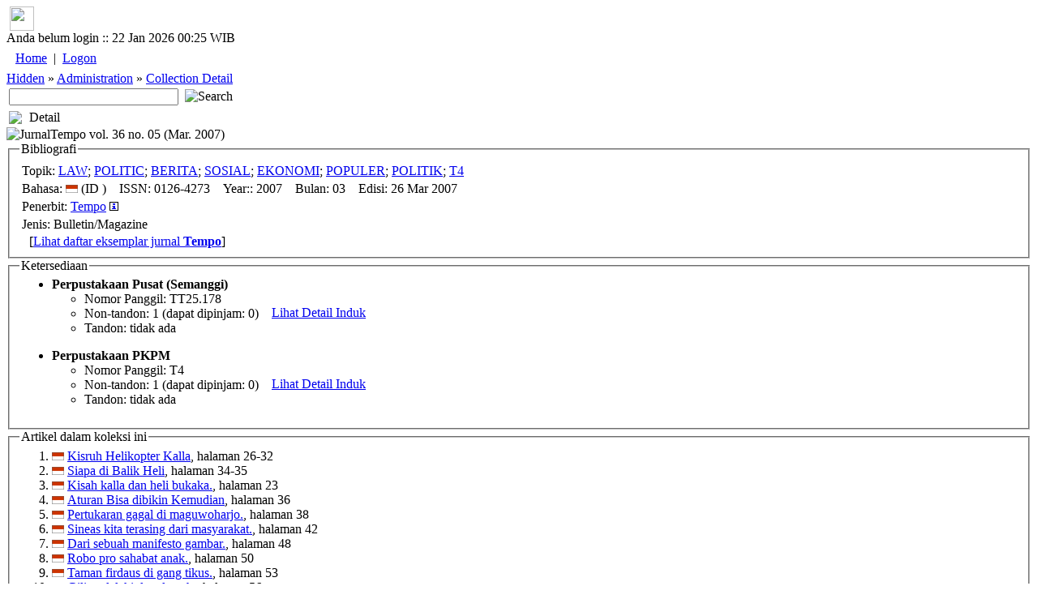

--- FILE ---
content_type: text/html; charset=utf-8
request_url: https://lib.atmajaya.ac.id/default.aspx?tabID=61&src=l&id=128266
body_size: 24127
content:

<html>
	<head><title>Perpustakaan Unika Atma Jaya</title>
<meta name="keywords" content="atmalib, perpustakaan, online, universitas, atmajaya, atma, jaya, university, digital, library, searching, bibliography, catalog, unika, katolik, katalog"/>
<meta name="description" content="Perpustakaan Universitas Katolik Atma Jaya Jakarta"/>
<META http-equiv="Content-Type" content="text/html; charset=UTF-8" />
<meta name="verify-v1" content="PHame24hE4XTnXIRsygqIFDNz9RqJiCbWqnkpPuxGfo=" />
<link rel="stylesheet" href="/Design/Themes/AtmaLibPlain/atmalibplain.css" type="text/css"/>
<link rel="SHORTCUT ICON" href="/Portals/_Rainbow/portalicon.ico"/>
<style id="spMenuStyle" type="text/css"></style>
</head>

	<body>
<div id="AppleWebKit" class="AppleWebKit5 AppleWebKit5.0.37">
		<form name="_ctl2" method="post" action="DDefault.aspx?tabID=61&amp;src=l&amp;id=128266" id="_ctl2">
<input type="hidden" name="__VIEWSTATE" value="[base64]" />

<input type="hidden" name="__VIEWSTATEGENERATOR" value="706415F9" />

			

<script language="Javascript">
<!--
function sendUrlOnEnter(e, url){
	var keycode;
	if (window.event)
		keycode = window.event.keyCode;
	else if (e)
		keycode = e.which;
	else
		return true;
	
	if (keycode == 13){
		location.href = url;
		return false;
	} 
	else
		return true;
}
//-->
</script>
<div id="general_header">
<div id="dropdownmenu">
&nbsp;<a href="/" onmouseover="homeimg.src='/Design/Themes/AtmaLibPlain/images/home_o.gif';" onmouseout="homeimg.src='/Design/Themes/AtmaLibPlain/images/home.gif';" title="Home - AtmaLib"><img name="homeimg" src="/Design/Themes/AtmaLibPlain/images/home.gif" border="0" align="middle" width="30" height="30"></a>&nbsp;<img border="0" src="/Design/Themes/AtmaLibPlain/images/separator.gif" align="middle" width="9" height="30">
</div>

<div id="general_title">
<div id="header_tanggal">
Anda belum login ::  22 Jan 2026 00:25 WIB
</div>
<div id="home_link">
<a href="./" title="Home - AtmaLib"></a>
</div>
<div id="top_menu_wrapper">
<TABLE>
<TR>
<td class="top_kiri"></td>
<TD id="top_menu">
<table id="_ctl3__ban_HeaderMenu" class="top_menu_item" cellspacing="0" cellpadding="4" border="0" style="border-collapse:collapse;">
	<tr>
		<td class="top_menu_item">
<a class="top_menu_item" href='/default.aspx?tabID=0'>Home</a>
</td><td class="top_menu_item">
	| 
</td><td class="top_menu_item">
<a class="top_menu_item" href='/DesktopModules/Admin/Logon.aspx?tabID=0'>Logon</a>
</td>
	</tr>
</table>

</TD>
<td class="top_kanan"></td>
</TR>
</TABLE>
</div>
</div>
<div class="sabuk">
<div class="sabuk_left">
<div id="breadcrumb_link">
<a href="/default.aspx?tabID=449" class="BreadCrumb">Hidden</a><span class="BreadCrumbText"> » </span><a href="/default.aspx?tabID=341" class="BreadCrumb">Administration</a><span class="BreadCrumbText"> » </span><a href="/default.aspx?tabID=61" class="BreadCrumb">Collection Detail</a>
</div>
</div>
<div id="cari_link">
<table>
<tr>
<td><input type="text" size="24" name="q" onKeyPress="return sendUrlOnEnter(event, '/default.aspx?tabID=53&kt='+encodeURIComponent(this.value))" value=''>&nbsp;</td>
<td><a onclick="location.href='/default.aspx?tabID=53&kt='+encodeURIComponent(document.forms[0].q.value)"><img class=image alt=Search 
src="/Design/Themes/AtmaLibPlain/images/btn_search.gif" 
></a></td>
</tr>
</table>
</div>
</div>

</div>
<script language="JavaScript" type="text/javascript" src="/DM/Scripts/menu/milonic_src.js"></script>
<script language="JavaScript" type="text/javascript">
if(ns4)_d.write("<scr"+"ipt language=JavaScript type=text/javascript src=/DM/Scripts/menu/mmenuns4.js><\/scr"+"ipt>");
else _d.write("<scr"+"ipt language=JavaScript src=/DM/Scripts/menu/mmenudom.js><\/scr"+"ipt>");
</script>

<script language=javascript>
with(topMenuStyle=new mm_style()){
onbgcolor="#C1D2EE";
oncolor="#000000";
offbgcolor="#D54511";
offcolor="#FFFFFF";
align="center";
separatorcolor="#EFEBEF";
separatorsize="3";
fontsize="11px";
fontstyle="normal";
fontfamily="Tahoma,Helvetica,Verdana";
fontweight="normal";
imagepadding="1";
rawcss="padding:3px 6px 3px 6px";
itemheight=20;
subimage="/Design/Themes/AtmaLibPlain/images/menu/downarrow.gif";
subimagepadding="1";
onborder="1px solid #A5A6A5";
offborder="1px solid #F9CAB9";
margin=14;
}

with(menuStyle=new mm_style()){
onbgcolor="#C1D2EE";
oncolor="#000000";
offbgcolor="transparent";
offcolor="#000000";
bordercolor="#8A867A";
borderstyle="solid";
borderwidth=1;
separatorcolor="#8A867A";
separatorpadding="2";
separatoralign="right";
separatorwidth="80%";
padding=4;
fontsize="11px";
fontstyle="normal";
fontweight="normal";
fontfamily="Tahoma,Helvetica,Verdana";
image="/Design/Themes/AtmaLibPlain/images/menu/xpblank.gif";
imagepadding="2";
subimage="/Design/Themes/AtmaLibPlain/images/menu/arrow.gif";
subimagepadding="5";
onborder="1px solid #B6BDD2";
menubgimage="/Design/Themes/AtmaLibPlain/images/menu/winxp.gif";
}

</script>

<script>
_menuCloseDelay=100;
_menuOpenDelay=100;
_subOffsetTop=2;
_subOffsetLeft=-4;

with(milonic=new menuname("menu0")){
style=topMenuStyle;
left=50;
top=4;
orientation="horizontal";
alwaysvisible=true;
aI("showmenu=menu450;text=Search;url=/DDefault.aspx?tabID=53;");
aI("showmenu=menu789;text=About Us;url=/default.aspx?tabID=789;");
aI("showmenu=menu916;text=Collection;url=/default.aspx?tabID=916;");
aI("showmenu=menu877;text=e-Journals;url=/default.aspx?tabID=877;");
aI("showmenu=menu876;text=Manual and Guideline;url=/default.aspx?tabID=876;");
aI("text=Service Request;url=/default.aspx?tabID=864;");
aI("showmenu=menu917;text=Room Booking;url=/default.aspx?tabID=917;");
aI("text=Inclusive Services;url=/default.aspx?tabID=897;");
aI("text=FAQ;url=/default.aspx?tabID=646;");
aI("text=What They Say;url=/default.aspx?tabID=928;");
aI("text=Tab Baru (isi nama);url=/default.aspx?tabID=1064;");
}

with(milonic=new menuname("menu450")){
style=menuStyle;
aI("text=Advanced Search;url=/default.aspx?tabID=52;");
aI("text=Basic Search;url=/default.aspx?tabID=53;");
}

with(milonic=new menuname("menu789")){
style=menuStyle;
aI("text=1. Our History;url=/default.aspx?tabID=788;");
aI("text=2. Vision and Mission;url=/default.aspx?tabID=634;");
aI("text=3. Library Team;url=/default.aspx?tabID=855;");
aI("text=4. Operational Hours;url=/default.aspx?tabID=738;");
aI("text=6. Our Locations;url=/default.aspx?tabID=976;");
aI("text=Contact Us;url=/default.aspx?tabID=644;");
}

with(milonic=new menuname("menu916")){
style=menuStyle;
aI("showmenu=menu944;text=Collection by Faculty;url=/default.aspx?tabID=944;");
aI("text=National Library e-Resources;url=/default.aspx?tabID=960;");
aI("text=New Collections;url=/default.aspx?tabID=325;");
aI("showmenu=menu458;text=Special Collections;url=/default.aspx?tabID=458;");
}

with(milonic=new menuname("menu944")){
style=menuStyle;
aI("text=Faculty of Bioscience Technology and Innovation;url=/default.aspx?tabID=987;");
aI("text=Faculty of Business Administration & Communication;url=/default.aspx?tabID=946;");
aI("text=Faculty of Economic and Business;url=/default.aspx?tabID=945;");
aI("text=Faculty of Education and Languages;url=/default.aspx?tabID=947;");
aI("text=Faculty of Law;url=/default.aspx?tabID=949;");
aI("text=Faculty of Medicine and Health Sciences;url=/default.aspx?tabID=950;");
aI("text=Faculty of Psychology;url=/default.aspx?tabID=951;");
}

with(milonic=new menuname("menu458")){
style=menuStyle;
aI("text=Atma Jaya University Press;url=/default.aspx?tabID=921;");
aI("text=Ben and Nafsiah Mboi;url=/default.aspx?tabID=821;");
aI("text=BI Corner;url=/default.aspx?tabID=787;");
aI("text=Dokpen KWI;url=/default.aspx?tabID=895;");
aI("text=Frans Seda;url=/default.aspx?tabID=894;");
aI("text=Kees Bertens;url=/default.aspx?tabID=913;");
aI("text=World Bank Collections;url=http://lib.atmajaya.ac.id/default.aspx?tabID=52&jdl=&pbit=world+bank;");
}

with(milonic=new menuname("menu877")){
style=menuStyle;
aI("showmenu=menu963;text=International Journals;url=/default.aspx?tabID=963;");
aI("showmenu=menu965;text=National Accredited eJournals;url=/default.aspx?tabID=965;");
}

with(milonic=new menuname("menu963")){
style=menuStyle;
aI("text=Faculty of Bioscience Technology and Innovation;url=/default.aspx?tabID=989;");
aI("text=Faculty of Business Administration & Communication;url=/default.aspx?tabID=967;");
aI("text=Faculty of Economic and Business;url=/default.aspx?tabID=966;");
aI("text=Faculty of Education and Languages;url=/default.aspx?tabID=968;");
aI("text=Faculty of Law;url=/default.aspx?tabID=964;");
aI("text=Faculty of Medicine and Health Sciences;url=/default.aspx?tabID=970;");
aI("text=Faculty of Psychology;url=/default.aspx?tabID=971;");
}

with(milonic=new menuname("menu965")){
style=menuStyle;
aI("text=1. National Accredited eJournals by SINTA;url=/default.aspx?tabID=875;");
aI("showmenu=menu832;text=2. National Accredited eJournals by Subject;url=/default.aspx?tabID=832;");
aI("text=3. Atma Jaya eJournals;url=/default.aspx?tabID=879;");
aI("text=4. Atma Jaya Research Management System (ARMS);url=/default.aspx?tabID=883;");
}

with(milonic=new menuname("menu832")){
style=menuStyle;
aI("text=Accounting;url=/default.aspx?tabID=823;");
aI("text=Applied Economics and Economic Development;url=/default.aspx?tabID=816;");
aI("text=Biotechnology;url=/default.aspx?tabID=858;");
aI("text=Business;url=/default.aspx?tabID=833;");
aI("text=Communication;url=/default.aspx?tabID=882;");
aI("text=Education, Guidance, and Counseling;url=/default.aspx?tabID=818;");
aI("text=Electrical Engineering;url=/default.aspx?tabID=827;");
aI("text=English Language Education;url=/default.aspx?tabID=1000;");
aI("text=Food Technology;url=/default.aspx?tabID=990;");
aI("text=Hospitality;url=/default.aspx?tabID=834;");
aI("text=Industrial Engineering;url=/default.aspx?tabID=984;");
aI("text=Information System;url=/default.aspx?tabID=815;");
aI("text=Law;url=/default.aspx?tabID=820;");
aI("text=Linguistic;url=/default.aspx?tabID=836;");
aI("text=Management;url=/default.aspx?tabID=826;");
aI("text=Mechanical Engineering;url=/default.aspx?tabID=903;");
aI("text=Medical;url=/default.aspx?tabID=829;");
aI("text=Pharmacy;url=/default.aspx?tabID=824;");
aI("text=Professional Engineer;url=/default.aspx?tabID=980;");
aI("text=Psychology;url=/default.aspx?tabID=817;");
aI("text=Religion and Theology;url=/default.aspx?tabID=857;");
}

with(milonic=new menuname("menu876")){
style=menuStyle;
aI("text=Final Project Self-Upload Guideline;url=/default.aspx?tabID=831;");
aI("text=Login Guideline;url=/default.aspx?tabID=929;");
aI("text=Online Learning Support Manual;url=/default.aspx?tabID=872;");
}

with(milonic=new menuname("menu917")){
style=menuStyle;
aI("text=BSD Campus;url=/default.aspx?tabID=920;");
aI("text=Pluit Campus;url=/default.aspx?tabID=919;");
aI("text=Semanggi Campus;url=/default.aspx?tabID=918;");
}


drawMenus();
</script>



<div id="general_content">
<table cellspacing="0" cellpadding="0" ShowLogon="False" border="0" style="width:100%;border-collapse:collapse;">
	<tr>
		<td class="ContentPane" align="Left" valign="Top"><div id="mID148" class="DetailKoleksi_ascx ModuleWrap"><table style='width:100%' class="module_control" border="0" cellpadding="0" cellspacing="0" ><tr><td class="module_bar"><table width="100%"><tr><td width="21"><img src="/Design/Themes/AtmaLibPlain/images/module_icon.gif"></td><td>Detail</td><td align="right"><table align="right" border="0" cellpadding="0" cellspacing="0"><tr></tr></table></td></tr></table></td></tr><tr><td class="module_content"><div class='modulePadding moduleScrollBars' id='modcont__ctl3__3pane__pane__ctl1'  style='POSITION: static; '><span id="_ctl3__3pane__pane__ctl1_lblMessage" class="Error"></span><span class=Head><img class='left' src=/Design/Themes/AtmaLibPlain/images/jurnal.gif alt='Jurnal' title='Jurnal' />Tempo vol. 36 no. 05 (Mar. 2007)</span><fieldset><legend class=SubSubHead>Bibliografi</legend><table><tr><td class=bullet><span class=SubHead>Topik: </span><nobr><a title='Cari dengan topik: LAW' href='/default.aspx?tabID=52&tpk=%22LAW%22'>LAW</a></nobr>; <nobr><a title='Cari dengan topik: POLITIC' href='/default.aspx?tabID=52&tpk=%22POLITIC%22'>POLITIC</a></nobr>; <nobr><a title='Cari dengan topik: BERITA' href='/default.aspx?tabID=52&tpk=%22BERITA%22'>BERITA</a></nobr>; <nobr><a title='Cari dengan topik: SOSIAL' href='/default.aspx?tabID=52&tpk=%22SOSIAL%22'>SOSIAL</a></nobr>; <nobr><a title='Cari dengan topik: EKONOMI' href='/default.aspx?tabID=52&tpk=%22EKONOMI%22'>EKONOMI</a></nobr>; <nobr><a title='Cari dengan topik: POPULER' href='/default.aspx?tabID=52&tpk=%22POPULER%22'>POPULER</a></nobr>; <nobr><a title='Cari dengan topik: POLITIK' href='/default.aspx?tabID=52&tpk=%22POLITIK%22'>POLITIK</a></nobr>; <nobr><a title='Cari dengan topik: T4' href='/default.aspx?tabID=52&tpk=%22T4%22'>T4</a></nobr></td></tr><tr><td class=bullet><span class=SubHead>Bahasa: </span><img title='ID ' src='/images/flags/flags_id-ID.gif'> (ID )&nbsp;&nbsp;&nbsp;&nbsp;<span class=SubHead>ISSN: </span>0126-4273&nbsp;&nbsp;&nbsp;&nbsp;<span class=SubHead>Year:: </span>2007&nbsp;&nbsp;&nbsp;&nbsp;<span class=SubHead>Bulan: </span>03&nbsp;&nbsp;&nbsp;&nbsp;<span class=SubHead>Edisi: </span>26 Mar 2007&nbsp;&nbsp;&nbsp;&nbsp;</td></tr><tr><td class=bullet><span class=SubHead>Penerbit: </span><a title='Cari dengan nama penerbit: Tempo' href='/default.aspx?tabID=52&pbit=%22Tempo%22'>Tempo</a> <a title='Lihat Detail Koleksi' href='#' onclick='bukaWindow("/default.aspx?tabID=495&t=pbit&id=4102", "wpbit", "pbit");return false;'><img src=images/TandaInfo.gif></a></td></tr><tr><td class=bullet><span class=SubHead>Jenis: </span>Bulletin/Magazine</td></tr></table><span style=margin-left:12px>[<a href='/default.aspx?tabID=61&id=732&src=j' title='View detail'>Lihat daftar eksemplar jurnal <b>Tempo</b></a>]</span></fieldset><fieldset class=Highlight><legend class=SubSubHead>Ketersediaan</legend><table cellpadding=0 cellspacing=0><tr><td><ul><li><nobr><b>Perpustakaan Pusat (Semanggi)</b></nobr><ul><li><span class=SubHead>Nomor Panggil:</span> TT25.178</li><li><span class=SubHead>Non-tandon:</span> 1 (dapat dipinjam: 0)</li><li><span class=SubHead>Tandon:</span> tidak ada</li></ul></li></ul></td><td align=center valign=middle>&nbsp;&nbsp;&nbsp;&nbsp;<a class=CommandButton title='View detail' href='/default.aspx?tabID=470&id=128266&lok=1'>Lihat Detail Induk</a></td></tr><tr><td><ul><li><nobr><b>Perpustakaan PKPM</b></nobr><ul><li><span class=SubHead>Nomor Panggil:</span> T4</li><li><span class=SubHead>Non-tandon:</span> 1 (dapat dipinjam: 0)</li><li><span class=SubHead>Tandon:</span> tidak ada</li></ul></li></ul></td><td align=center valign=middle>&nbsp;&nbsp;&nbsp;&nbsp;<a class=CommandButton title='View detail' href='/default.aspx?tabID=470&id=128266&lok=3'>Lihat Detail Induk</a></td></tr></table></fieldset><fieldset><legend class=SubSubHead>Artikel dalam koleksi ini</legend><table cellpadding=0 cellspacing=0><tr><td><ol><li><img title='ID ' src='/images/flags/flags_id-ID.gif'> <a href='/default.aspx?tabID=61&id=89610&src=a' title='Lihat Detail Koleksi'>Kisruh Helikopter Kalla</a>, halaman 26-32</li><li><img title='ID ' src='/images/flags/flags_id-ID.gif'> <a href='/default.aspx?tabID=61&id=89613&src=a' title='Lihat Detail Koleksi'>Siapa di Balik Heli</a>, halaman 34-35</li><li><img title='ID ' src='/images/flags/flags_id-ID.gif'> <a href='/default.aspx?tabID=61&id=89290&src=a' title='Lihat Detail Koleksi'>Kisah kalla dan heli bukaka.</a>, halaman 23</li><li><img title='ID ' src='/images/flags/flags_id-ID.gif'> <a href='/default.aspx?tabID=61&id=89615&src=a' title='Lihat Detail Koleksi'>Aturan Bisa dibikin Kemudian</a>, halaman 36</li><li><img title='ID ' src='/images/flags/flags_id-ID.gif'> <a href='/default.aspx?tabID=61&id=89562&src=a' title='Lihat Detail Koleksi'>Pertukaran gagal di maguwoharjo.</a>, halaman 38</li><li><img title='ID ' src='/images/flags/flags_id-ID.gif'> <a href='/default.aspx?tabID=61&id=89564&src=a' title='Lihat Detail Koleksi'>Sineas kita terasing dari masyarakat.</a>, halaman 42</li><li><img title='ID ' src='/images/flags/flags_id-ID.gif'> <a href='/default.aspx?tabID=61&id=89568&src=a' title='Lihat Detail Koleksi'>Dari sebuah manifesto gambar.</a>, halaman 48</li><li><img title='ID ' src='/images/flags/flags_id-ID.gif'> <a href='/default.aspx?tabID=61&id=89569&src=a' title='Lihat Detail Koleksi'>Robo pro sahabat anak.</a>, halaman 50</li><li><img title='ID ' src='/images/flags/flags_id-ID.gif'> <a href='/default.aspx?tabID=61&id=89570&src=a' title='Lihat Detail Koleksi'>Taman firdaus di gang tikus.</a>, halaman 53</li><li><img title='ID ' src='/images/flags/flags_id-ID.gif'> <a href='/default.aspx?tabID=61&id=89572&src=a' title='Lihat Detail Koleksi'>Giliran leleki dan daerah.</a>, halaman 56</li><li><img title='ID ' src='/images/flags/flags_id-ID.gif'> <a href='/default.aspx?tabID=61&id=89573&src=a' title='Lihat Detail Koleksi'>Nyai pesantren melawan kekerasan.</a>, halaman 58</li><li><img title='ID ' src='/images/flags/flags_id-ID.gif'> <a href='/default.aspx?tabID=61&id=89574&src=a' title='Lihat Detail Koleksi'>Anak itu menggauli.</a>, halaman 62</li><li><img title='ID ' src='/images/flags/flags_id-ID.gif'> <a href='/default.aspx?tabID=61&id=89576&src=a' title='Lihat Detail Koleksi'>Sebuah eksperimen dari mangkunegaran.</a>, halaman 63</li><li><img title='ID ' src='/images/flags/flags_id-ID.gif'> <a href='/default.aspx?tabID=61&id=89577&src=a' title='Lihat Detail Koleksi'>Bog-bog, lucunya tidak bohong.</a>, halaman 74</li><li><img title='ID ' src='/images/flags/flags_id-ID.gif'> <a href='/default.aspx?tabID=61&id=89388&src=a' title='Lihat Detail Koleksi'>Gara-gara murid tak 'pede'</a>, halaman 76</li><li><img title='ID ' src='/images/flags/flags_id-ID.gif'> <a href='/default.aspx?tabID=61&id=89387&src=a' title='Lihat Detail Koleksi'>Dari nafsiah, untuk perempuan.</a>, halaman 80</li><li><img title='ID ' src='/images/flags/flags_id-ID.gif'> <a href='/default.aspx?tabID=61&id=89383&src=a' title='Lihat Detail Koleksi'>Seruan tiada henti mencintai air.</a>, halaman 84</li><li><img title='ID ' src='/images/flags/flags_id-ID.gif'> <a href='/default.aspx?tabID=61&id=89382&src=a' title='Lihat Detail Koleksi'>Tauke bandit di kebun sawit.</a>, halaman 92</li><li><img title='ID ' src='/images/flags/flags_id-ID.gif'> <a href='/default.aspx?tabID=61&id=89381&src=a' title='Lihat Detail Koleksi'>Ponsel pengendus flu burung.</a>, halaman 94</li><li><img title='ID ' src='/images/flags/flags_id-ID.gif'> <a href='/default.aspx?tabID=61&id=89380&src=a' title='Lihat Detail Koleksi'>Tvri dan mimpi buruk.</a>, halaman 96</li><li><img title='ID ' src='/images/flags/flags_id-ID.gif'> <a href='/default.aspx?tabID=61&id=89379&src=a' title='Lihat Detail Koleksi'>Sengkarut undang-undang bahasa.</a>, halaman 100</li><li><img title='ID ' src='/images/flags/flags_id-ID.gif'> <a href='/default.aspx?tabID=61&id=89377&src=a' title='Lihat Detail Koleksi'>Bom waktu dari suwarna.</a>, halaman 102</li><li><img title='ID ' src='/images/flags/flags_id-ID.gif'> <a href='/default.aspx?tabID=61&id=89376&src=a' title='Lihat Detail Koleksi'>Repotnay menggiring pak kaning.</a>, halaman 104</li><li><img title='ID ' src='/images/flags/flags_id-ID.gif'> <a href='/default.aspx?tabID=61&id=89374&src=a' title='Lihat Detail Koleksi'>Janji diuapkan, sawit dipindahkan.</a>, halaman 106</li><li><img title='ID ' src='/images/flags/flags_id-ID.gif'> <a href='/default.aspx?tabID=61&id=89368&src=a' title='Lihat Detail Koleksi'>Kursi panas di lumbung beras.</a>, halaman 108</li><li><img title='ID ' src='/images/flags/flags_id-ID.gif'> <a href='/default.aspx?tabID=61&id=89365&src=a' title='Lihat Detail Koleksi'>Belajarlah dari masa lalu.</a>, halaman 110</li><li><img title='ID ' src='/images/flags/flags_id-ID.gif'> <a href='/default.aspx?tabID=61&id=89364&src=a' title='Lihat Detail Koleksi'>Kerukunan dari sebuah brownies.</a>, halaman 111</li><li><img title='ID ' src='/images/flags/flags_id-ID.gif'> <a href='/default.aspx?tabID=61&id=89362&src=a' title='Lihat Detail Koleksi'>Menjajal pasar indonesia.</a>, halaman 112</li><li><img title='ID ' src='/images/flags/flags_id-ID.gif'> <a href='/default.aspx?tabID=61&id=89361&src=a' title='Lihat Detail Koleksi'>Bersatu menjaring dunia.</a>, halaman 114</li><li><img title='ID ' src='/images/flags/flags_id-ID.gif'> <a href='/default.aspx?tabID=61&id=89359&src=a' title='Lihat Detail Koleksi'>Menyongsong musim kredit murah.</a>, halaman 116</li><li><img title='ID ' src='/images/flags/flags_id-ID.gif'> <a href='/default.aspx?tabID=61&id=89358&src=a' title='Lihat Detail Koleksi'>Mengaut rezeki mainan kayu.</a>, halaman 117</li><li><img title='ID ' src='/images/flags/flags_id-ID.gif'> <a href='/default.aspx?tabID=61&id=89357&src=a' title='Lihat Detail Koleksi'>Bagaimana menyelesaikan kontroversi sejarah.</a>, halaman 119</li><li><img title='ID ' src='/images/flags/flags_id-ID.gif'> <a href='/default.aspx?tabID=61&id=89356&src=a' title='Lihat Detail Koleksi'>Letterer-siwe si langka yang mematikan.</a>, halaman 120</li><li><img title='ID ' src='/images/flags/flags_id-ID.gif'> <a href='/default.aspx?tabID=61&id=89355&src=a' title='Lihat Detail Koleksi'>Ahmadinejad bertarung di new york.</a>, halaman 124</li><li><img title='ID ' src='/images/flags/flags_id-ID.gif'> <a href='/default.aspx?tabID=61&id=89301&src=a' title='Lihat Detail Koleksi'>Setelah perang empat tahun.</a>, halaman 126</li><li><img title='ID ' src='/images/flags/flags_id-ID.gif'> <a href='/default.aspx?tabID=61&id=89298&src=a' title='Lihat Detail Koleksi'>"reformasi," kata mubarak.</a>, halaman 128</li><li><img title='ID ' src='/images/flags/flags_id-ID.gif'> <a href='/default.aspx?tabID=61&id=89297&src=a' title='Lihat Detail Koleksi'>Bambu yang mulai retak.</a>, halaman 130</li><li><img title='ID ' src='/images/flags/flags_id-ID.gif'> <a href='/default.aspx?tabID=61&id=89295&src=a' title='Lihat Detail Koleksi'>Sebuah jembatan di kompleks suci.</a>, halaman 132</li><li><img title='ID ' src='/images/flags/flags_id-ID.gif'> <a href='/default.aspx?tabID=61&id=89292&src=a' title='Lihat Detail Koleksi'>Pagoda.</a>, halaman 138</li></ol></td></tr><tr><td><br>&nbsp;<a href="/default.aspx?tabID=356&id=128266" class="CommandButton">Edit Artikel</a></td></tr></table></fieldset>
 <a class=CommandButton href='/default.aspx?tabID=349&id=128266&src=l&f=1'>Lihat Sejarah Pengadaan</a>&nbsp;&nbsp;<a class=CommandButton href='/default.aspx?tabID=143&id=128266&src=l'>Konversi Metadata</a>&nbsp;&nbsp; <a id="_ctl3__3pane__pane__ctl1_hlinkBack" class="CommandButton" href="javascript:history.back()">Kembali</a>
<script type=text/javascript>
function bukaWindow(alamat, nama, tipe) {
	var stipe = "";
	if (tipe=="usr")
		stipe = "width=313,height=434,";
	else if (tipe=="prang")
		stipe = "width=313,height=232,";
	else if (tipe=="pbit"||tipe=="agen")
		stipe = "width=313,height=373,";
	else
		stipe = "width=313,height=434,";
	window.open(alamat, nama, stipe +"directories=0,location=0,resizable=1,scrollbars=1,toolbar=0,copyhistory=0,status=1");
}
</script>
</div></td></tr></table><img src="/Design/Themes/AtmaLibPlain/images/spacer10.gif" alt='design' width="10" height="10" border="0"></div></td>
	</tr>
</table>

<div class="clearing">&nbsp;</div>
</div>



<div id="general_footer">
  Copyright &copy; 2006, 2007 <a href="http://www.atmajaya.ac.id">Unika Atma Jaya</a>, all rights reserved<br>
</div>


Process time: 0.078125 second(s)
		</form>
	</div></body>
</html>